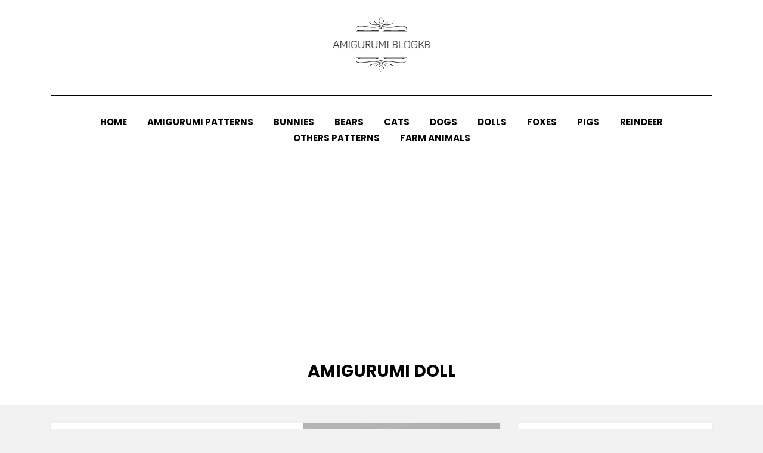

--- FILE ---
content_type: text/html; charset=UTF-8
request_url: https://amigurumi.blogkb.com/category/amigurumi-doll/
body_size: 12887
content:
<!DOCTYPE html>
<html lang="en-US">
<head>
<script async src="https://pagead2.googlesyndication.com/pagead/js/adsbygoogle.js?client=ca-pub-7537877207905768" crossorigin="anonymous" type="053c51efa54a50b865087d0d-text/javascript"></script>
<script async src="https://pagead2.googlesyndication.com/pagead/js/adsbygoogle.js" type="053c51efa54a50b865087d0d-text/javascript"></script>
<meta name="p:domain_verify" content="a56e04e442b38b400363df16f3218151"/>	
<meta name="description" content="Free amigurumi patterns. Educational and interesting ideas about amigurumi, crochet tutorials are here." />
<!-- Global site tag (gtag.js) - Google Analytics -->
<script async src="https://www.googletagmanager.com/gtag/js?id=UA-135037241-3" type="053c51efa54a50b865087d0d-text/javascript"></script>
<script type="053c51efa54a50b865087d0d-text/javascript">
window.dataLayer = window.dataLayer || [];
function gtag(){dataLayer.push(arguments);}
gtag('js', new Date());
gtag('config', 'UA-135037241-3');
</script>
<meta charset="UTF-8">
<meta name="viewport" content="width=device-width, initial-scale=1.0">
<link rel="profile" href="https://gmpg.org/xfn/11">
<title>Amigurumi Doll &#8211; Amigurumi</title>
<style>
#wpadminbar #wp-admin-bar-wccp_free_top_button .ab-icon:before {
content: "\f160";
color: #02CA02;
top: 3px;
}
#wpadminbar #wp-admin-bar-wccp_free_top_button .ab-icon {
transform: rotate(45deg);
}
</style>
<meta name='robots' content='max-image-preview:large' />
<link rel='dns-prefetch' href='//fonts.googleapis.com' />
<link rel="alternate" type="application/rss+xml" title="Amigurumi &raquo; Feed" href="https://amigurumi.blogkb.com/feed/" />
<link rel="alternate" type="application/rss+xml" title="Amigurumi &raquo; Comments Feed" href="https://amigurumi.blogkb.com/comments/feed/" />
<link rel="alternate" type="application/rss+xml" title="Amigurumi &raquo; Amigurumi Doll Category Feed" href="https://amigurumi.blogkb.com/category/amigurumi-doll/feed/" />
<style id='wp-img-auto-sizes-contain-inline-css' type='text/css'>
img:is([sizes=auto i],[sizes^="auto," i]){contain-intrinsic-size:3000px 1500px}
/*# sourceURL=wp-img-auto-sizes-contain-inline-css */
</style>
<style id='wp-block-library-inline-css' type='text/css'>
:root{--wp-block-synced-color:#7a00df;--wp-block-synced-color--rgb:122,0,223;--wp-bound-block-color:var(--wp-block-synced-color);--wp-editor-canvas-background:#ddd;--wp-admin-theme-color:#007cba;--wp-admin-theme-color--rgb:0,124,186;--wp-admin-theme-color-darker-10:#006ba1;--wp-admin-theme-color-darker-10--rgb:0,107,160.5;--wp-admin-theme-color-darker-20:#005a87;--wp-admin-theme-color-darker-20--rgb:0,90,135;--wp-admin-border-width-focus:2px}@media (min-resolution:192dpi){:root{--wp-admin-border-width-focus:1.5px}}.wp-element-button{cursor:pointer}:root .has-very-light-gray-background-color{background-color:#eee}:root .has-very-dark-gray-background-color{background-color:#313131}:root .has-very-light-gray-color{color:#eee}:root .has-very-dark-gray-color{color:#313131}:root .has-vivid-green-cyan-to-vivid-cyan-blue-gradient-background{background:linear-gradient(135deg,#00d084,#0693e3)}:root .has-purple-crush-gradient-background{background:linear-gradient(135deg,#34e2e4,#4721fb 50%,#ab1dfe)}:root .has-hazy-dawn-gradient-background{background:linear-gradient(135deg,#faaca8,#dad0ec)}:root .has-subdued-olive-gradient-background{background:linear-gradient(135deg,#fafae1,#67a671)}:root .has-atomic-cream-gradient-background{background:linear-gradient(135deg,#fdd79a,#004a59)}:root .has-nightshade-gradient-background{background:linear-gradient(135deg,#330968,#31cdcf)}:root .has-midnight-gradient-background{background:linear-gradient(135deg,#020381,#2874fc)}:root{--wp--preset--font-size--normal:16px;--wp--preset--font-size--huge:42px}.has-regular-font-size{font-size:1em}.has-larger-font-size{font-size:2.625em}.has-normal-font-size{font-size:var(--wp--preset--font-size--normal)}.has-huge-font-size{font-size:var(--wp--preset--font-size--huge)}.has-text-align-center{text-align:center}.has-text-align-left{text-align:left}.has-text-align-right{text-align:right}.has-fit-text{white-space:nowrap!important}#end-resizable-editor-section{display:none}.aligncenter{clear:both}.items-justified-left{justify-content:flex-start}.items-justified-center{justify-content:center}.items-justified-right{justify-content:flex-end}.items-justified-space-between{justify-content:space-between}.screen-reader-text{border:0;clip-path:inset(50%);height:1px;margin:-1px;overflow:hidden;padding:0;position:absolute;width:1px;word-wrap:normal!important}.screen-reader-text:focus{background-color:#ddd;clip-path:none;color:#444;display:block;font-size:1em;height:auto;left:5px;line-height:normal;padding:15px 23px 14px;text-decoration:none;top:5px;width:auto;z-index:100000}html :where(.has-border-color){border-style:solid}html :where([style*=border-top-color]){border-top-style:solid}html :where([style*=border-right-color]){border-right-style:solid}html :where([style*=border-bottom-color]){border-bottom-style:solid}html :where([style*=border-left-color]){border-left-style:solid}html :where([style*=border-width]){border-style:solid}html :where([style*=border-top-width]){border-top-style:solid}html :where([style*=border-right-width]){border-right-style:solid}html :where([style*=border-bottom-width]){border-bottom-style:solid}html :where([style*=border-left-width]){border-left-style:solid}html :where(img[class*=wp-image-]){height:auto;max-width:100%}:where(figure){margin:0 0 1em}html :where(.is-position-sticky){--wp-admin--admin-bar--position-offset:var(--wp-admin--admin-bar--height,0px)}@media screen and (max-width:600px){html :where(.is-position-sticky){--wp-admin--admin-bar--position-offset:0px}}
/*# sourceURL=wp-block-library-inline-css */
</style><style id='wp-block-list-inline-css' type='text/css'>
ol,ul{box-sizing:border-box}:root :where(.wp-block-list.has-background){padding:1.25em 2.375em}
/*# sourceURL=https://amigurumi.blogkb.com/wp-includes/blocks/list/style.min.css */
</style>
<style id='wp-block-paragraph-inline-css' type='text/css'>
.is-small-text{font-size:.875em}.is-regular-text{font-size:1em}.is-large-text{font-size:2.25em}.is-larger-text{font-size:3em}.has-drop-cap:not(:focus):first-letter{float:left;font-size:8.4em;font-style:normal;font-weight:100;line-height:.68;margin:.05em .1em 0 0;text-transform:uppercase}body.rtl .has-drop-cap:not(:focus):first-letter{float:none;margin-left:.1em}p.has-drop-cap.has-background{overflow:hidden}:root :where(p.has-background){padding:1.25em 2.375em}:where(p.has-text-color:not(.has-link-color)) a{color:inherit}p.has-text-align-left[style*="writing-mode:vertical-lr"],p.has-text-align-right[style*="writing-mode:vertical-rl"]{rotate:180deg}
/*# sourceURL=https://amigurumi.blogkb.com/wp-includes/blocks/paragraph/style.min.css */
</style>
<style id='global-styles-inline-css' type='text/css'>
:root{--wp--preset--aspect-ratio--square: 1;--wp--preset--aspect-ratio--4-3: 4/3;--wp--preset--aspect-ratio--3-4: 3/4;--wp--preset--aspect-ratio--3-2: 3/2;--wp--preset--aspect-ratio--2-3: 2/3;--wp--preset--aspect-ratio--16-9: 16/9;--wp--preset--aspect-ratio--9-16: 9/16;--wp--preset--color--black: #000000;--wp--preset--color--cyan-bluish-gray: #abb8c3;--wp--preset--color--white: #ffffff;--wp--preset--color--pale-pink: #f78da7;--wp--preset--color--vivid-red: #cf2e2e;--wp--preset--color--luminous-vivid-orange: #ff6900;--wp--preset--color--luminous-vivid-amber: #fcb900;--wp--preset--color--light-green-cyan: #7bdcb5;--wp--preset--color--vivid-green-cyan: #00d084;--wp--preset--color--pale-cyan-blue: #8ed1fc;--wp--preset--color--vivid-cyan-blue: #0693e3;--wp--preset--color--vivid-purple: #9b51e0;--wp--preset--gradient--vivid-cyan-blue-to-vivid-purple: linear-gradient(135deg,rgb(6,147,227) 0%,rgb(155,81,224) 100%);--wp--preset--gradient--light-green-cyan-to-vivid-green-cyan: linear-gradient(135deg,rgb(122,220,180) 0%,rgb(0,208,130) 100%);--wp--preset--gradient--luminous-vivid-amber-to-luminous-vivid-orange: linear-gradient(135deg,rgb(252,185,0) 0%,rgb(255,105,0) 100%);--wp--preset--gradient--luminous-vivid-orange-to-vivid-red: linear-gradient(135deg,rgb(255,105,0) 0%,rgb(207,46,46) 100%);--wp--preset--gradient--very-light-gray-to-cyan-bluish-gray: linear-gradient(135deg,rgb(238,238,238) 0%,rgb(169,184,195) 100%);--wp--preset--gradient--cool-to-warm-spectrum: linear-gradient(135deg,rgb(74,234,220) 0%,rgb(151,120,209) 20%,rgb(207,42,186) 40%,rgb(238,44,130) 60%,rgb(251,105,98) 80%,rgb(254,248,76) 100%);--wp--preset--gradient--blush-light-purple: linear-gradient(135deg,rgb(255,206,236) 0%,rgb(152,150,240) 100%);--wp--preset--gradient--blush-bordeaux: linear-gradient(135deg,rgb(254,205,165) 0%,rgb(254,45,45) 50%,rgb(107,0,62) 100%);--wp--preset--gradient--luminous-dusk: linear-gradient(135deg,rgb(255,203,112) 0%,rgb(199,81,192) 50%,rgb(65,88,208) 100%);--wp--preset--gradient--pale-ocean: linear-gradient(135deg,rgb(255,245,203) 0%,rgb(182,227,212) 50%,rgb(51,167,181) 100%);--wp--preset--gradient--electric-grass: linear-gradient(135deg,rgb(202,248,128) 0%,rgb(113,206,126) 100%);--wp--preset--gradient--midnight: linear-gradient(135deg,rgb(2,3,129) 0%,rgb(40,116,252) 100%);--wp--preset--font-size--small: 13px;--wp--preset--font-size--medium: 20px;--wp--preset--font-size--large: 36px;--wp--preset--font-size--x-large: 42px;--wp--preset--spacing--20: 0.44rem;--wp--preset--spacing--30: 0.67rem;--wp--preset--spacing--40: 1rem;--wp--preset--spacing--50: 1.5rem;--wp--preset--spacing--60: 2.25rem;--wp--preset--spacing--70: 3.38rem;--wp--preset--spacing--80: 5.06rem;--wp--preset--shadow--natural: 6px 6px 9px rgba(0, 0, 0, 0.2);--wp--preset--shadow--deep: 12px 12px 50px rgba(0, 0, 0, 0.4);--wp--preset--shadow--sharp: 6px 6px 0px rgba(0, 0, 0, 0.2);--wp--preset--shadow--outlined: 6px 6px 0px -3px rgb(255, 255, 255), 6px 6px rgb(0, 0, 0);--wp--preset--shadow--crisp: 6px 6px 0px rgb(0, 0, 0);}:where(.is-layout-flex){gap: 0.5em;}:where(.is-layout-grid){gap: 0.5em;}body .is-layout-flex{display: flex;}.is-layout-flex{flex-wrap: wrap;align-items: center;}.is-layout-flex > :is(*, div){margin: 0;}body .is-layout-grid{display: grid;}.is-layout-grid > :is(*, div){margin: 0;}:where(.wp-block-columns.is-layout-flex){gap: 2em;}:where(.wp-block-columns.is-layout-grid){gap: 2em;}:where(.wp-block-post-template.is-layout-flex){gap: 1.25em;}:where(.wp-block-post-template.is-layout-grid){gap: 1.25em;}.has-black-color{color: var(--wp--preset--color--black) !important;}.has-cyan-bluish-gray-color{color: var(--wp--preset--color--cyan-bluish-gray) !important;}.has-white-color{color: var(--wp--preset--color--white) !important;}.has-pale-pink-color{color: var(--wp--preset--color--pale-pink) !important;}.has-vivid-red-color{color: var(--wp--preset--color--vivid-red) !important;}.has-luminous-vivid-orange-color{color: var(--wp--preset--color--luminous-vivid-orange) !important;}.has-luminous-vivid-amber-color{color: var(--wp--preset--color--luminous-vivid-amber) !important;}.has-light-green-cyan-color{color: var(--wp--preset--color--light-green-cyan) !important;}.has-vivid-green-cyan-color{color: var(--wp--preset--color--vivid-green-cyan) !important;}.has-pale-cyan-blue-color{color: var(--wp--preset--color--pale-cyan-blue) !important;}.has-vivid-cyan-blue-color{color: var(--wp--preset--color--vivid-cyan-blue) !important;}.has-vivid-purple-color{color: var(--wp--preset--color--vivid-purple) !important;}.has-black-background-color{background-color: var(--wp--preset--color--black) !important;}.has-cyan-bluish-gray-background-color{background-color: var(--wp--preset--color--cyan-bluish-gray) !important;}.has-white-background-color{background-color: var(--wp--preset--color--white) !important;}.has-pale-pink-background-color{background-color: var(--wp--preset--color--pale-pink) !important;}.has-vivid-red-background-color{background-color: var(--wp--preset--color--vivid-red) !important;}.has-luminous-vivid-orange-background-color{background-color: var(--wp--preset--color--luminous-vivid-orange) !important;}.has-luminous-vivid-amber-background-color{background-color: var(--wp--preset--color--luminous-vivid-amber) !important;}.has-light-green-cyan-background-color{background-color: var(--wp--preset--color--light-green-cyan) !important;}.has-vivid-green-cyan-background-color{background-color: var(--wp--preset--color--vivid-green-cyan) !important;}.has-pale-cyan-blue-background-color{background-color: var(--wp--preset--color--pale-cyan-blue) !important;}.has-vivid-cyan-blue-background-color{background-color: var(--wp--preset--color--vivid-cyan-blue) !important;}.has-vivid-purple-background-color{background-color: var(--wp--preset--color--vivid-purple) !important;}.has-black-border-color{border-color: var(--wp--preset--color--black) !important;}.has-cyan-bluish-gray-border-color{border-color: var(--wp--preset--color--cyan-bluish-gray) !important;}.has-white-border-color{border-color: var(--wp--preset--color--white) !important;}.has-pale-pink-border-color{border-color: var(--wp--preset--color--pale-pink) !important;}.has-vivid-red-border-color{border-color: var(--wp--preset--color--vivid-red) !important;}.has-luminous-vivid-orange-border-color{border-color: var(--wp--preset--color--luminous-vivid-orange) !important;}.has-luminous-vivid-amber-border-color{border-color: var(--wp--preset--color--luminous-vivid-amber) !important;}.has-light-green-cyan-border-color{border-color: var(--wp--preset--color--light-green-cyan) !important;}.has-vivid-green-cyan-border-color{border-color: var(--wp--preset--color--vivid-green-cyan) !important;}.has-pale-cyan-blue-border-color{border-color: var(--wp--preset--color--pale-cyan-blue) !important;}.has-vivid-cyan-blue-border-color{border-color: var(--wp--preset--color--vivid-cyan-blue) !important;}.has-vivid-purple-border-color{border-color: var(--wp--preset--color--vivid-purple) !important;}.has-vivid-cyan-blue-to-vivid-purple-gradient-background{background: var(--wp--preset--gradient--vivid-cyan-blue-to-vivid-purple) !important;}.has-light-green-cyan-to-vivid-green-cyan-gradient-background{background: var(--wp--preset--gradient--light-green-cyan-to-vivid-green-cyan) !important;}.has-luminous-vivid-amber-to-luminous-vivid-orange-gradient-background{background: var(--wp--preset--gradient--luminous-vivid-amber-to-luminous-vivid-orange) !important;}.has-luminous-vivid-orange-to-vivid-red-gradient-background{background: var(--wp--preset--gradient--luminous-vivid-orange-to-vivid-red) !important;}.has-very-light-gray-to-cyan-bluish-gray-gradient-background{background: var(--wp--preset--gradient--very-light-gray-to-cyan-bluish-gray) !important;}.has-cool-to-warm-spectrum-gradient-background{background: var(--wp--preset--gradient--cool-to-warm-spectrum) !important;}.has-blush-light-purple-gradient-background{background: var(--wp--preset--gradient--blush-light-purple) !important;}.has-blush-bordeaux-gradient-background{background: var(--wp--preset--gradient--blush-bordeaux) !important;}.has-luminous-dusk-gradient-background{background: var(--wp--preset--gradient--luminous-dusk) !important;}.has-pale-ocean-gradient-background{background: var(--wp--preset--gradient--pale-ocean) !important;}.has-electric-grass-gradient-background{background: var(--wp--preset--gradient--electric-grass) !important;}.has-midnight-gradient-background{background: var(--wp--preset--gradient--midnight) !important;}.has-small-font-size{font-size: var(--wp--preset--font-size--small) !important;}.has-medium-font-size{font-size: var(--wp--preset--font-size--medium) !important;}.has-large-font-size{font-size: var(--wp--preset--font-size--large) !important;}.has-x-large-font-size{font-size: var(--wp--preset--font-size--x-large) !important;}
/*# sourceURL=global-styles-inline-css */
</style>
<style id='classic-theme-styles-inline-css' type='text/css'>
/*! This file is auto-generated */
.wp-block-button__link{color:#fff;background-color:#32373c;border-radius:9999px;box-shadow:none;text-decoration:none;padding:calc(.667em + 2px) calc(1.333em + 2px);font-size:1.125em}.wp-block-file__button{background:#32373c;color:#fff;text-decoration:none}
/*# sourceURL=/wp-includes/css/classic-themes.min.css */
</style>
<!-- <link rel='stylesheet' id='jpibfi-style-css' href='https://amigurumi.blogkb.com/wp-content/plugins/jquery-pin-it-button-for-images/css/client.css?ver=3.0.6' type='text/css' media='all' /> -->
<!-- <link rel='stylesheet' id='amphibious-bootstrap-grid-css' href='https://amigurumi.blogkb.com/wp-content/themes/amphibious/css/bootstrap-grid.css?ver=6.9' type='text/css' media='all' /> -->
<!-- <link rel='stylesheet' id='font-awesome-5-css' href='https://amigurumi.blogkb.com/wp-content/themes/amphibious/css/fontawesome-all.css?ver=6.9' type='text/css' media='all' /> -->
<link rel="stylesheet" type="text/css" href="//amigurumi.blogkb.com/wp-content/cache/wpfc-minified/du8ji8op/fucpv.css" media="all"/>
<link rel='stylesheet' id='amphibious-fonts-css' href='https://fonts.googleapis.com/css?family=Poppins%3A400%2C400i%2C700%2C700i%7CRubik%3A400%2C400i%2C700%2C700i&#038;subset=latin%2Clatin-ext' type='text/css' media='all' />
<!-- <link rel='stylesheet' id='amphibious-style-css' href='https://amigurumi.blogkb.com/wp-content/themes/amphibious/style.css?ver=6.9' type='text/css' media='all' /> -->
<link rel="stylesheet" type="text/css" href="//amigurumi.blogkb.com/wp-content/cache/wpfc-minified/2qcnt2ug/fucpv.css" media="all"/>
<style id='amphibious-style-inline-css' type='text/css'>
.archive-title-control { clip: rect(1px, 1px, 1px, 1px); position: absolute; }
/*# sourceURL=amphibious-style-inline-css */
</style>
<script src='//amigurumi.blogkb.com/wp-content/cache/wpfc-minified/du6a6n84/fucpv.js' type="053c51efa54a50b865087d0d-text/javascript"></script>
<!-- <script type="text/javascript" src="https://amigurumi.blogkb.com/wp-includes/js/jquery/jquery.min.js?ver=3.7.1" id="jquery-core-js"></script> -->
<!-- <script type="text/javascript" src="https://amigurumi.blogkb.com/wp-includes/js/jquery/jquery-migrate.min.js?ver=3.4.1" id="jquery-migrate-js"></script> -->
<link rel="https://api.w.org/" href="https://amigurumi.blogkb.com/wp-json/" /><link rel="alternate" title="JSON" type="application/json" href="https://amigurumi.blogkb.com/wp-json/wp/v2/categories/116" /><link rel="EditURI" type="application/rsd+xml" title="RSD" href="https://amigurumi.blogkb.com/xmlrpc.php?rsd" />
<meta name="generator" content="WordPress 6.9" />
<style type="text/css">
a.pinit-button.custom span {
}
.pinit-hover {
opacity: 0.8 !important;
filter: alpha(opacity=80) !important;
}
a.pinit-button {
border-bottom: 0 !important;
box-shadow: none !important;
margin-bottom: 0 !important;
}
a.pinit-button::after {
display: none;
}</style>
<script id="wpcp_disable_selection" type="053c51efa54a50b865087d0d-text/javascript">
var image_save_msg='You are not allowed to save images!';
var no_menu_msg='Context Menu disabled!';
var smessage = "Content is protected !!";
function disableEnterKey(e)
{
var elemtype = e.target.tagName;
elemtype = elemtype.toUpperCase();
if (elemtype == "TEXT" || elemtype == "TEXTAREA" || elemtype == "INPUT" || elemtype == "PASSWORD" || elemtype == "SELECT" || elemtype == "OPTION" || elemtype == "EMBED")
{
elemtype = 'TEXT';
}
if (e.ctrlKey){
var key;
if(window.event)
key = window.event.keyCode;     //IE
else
key = e.which;     //firefox (97)
//if (key != 17) alert(key);
if (elemtype!= 'TEXT' && (key == 97 || key == 65 || key == 67 || key == 99 || key == 88 || key == 120 || key == 26 || key == 85  || key == 86 || key == 83 || key == 43 || key == 73))
{
if(wccp_free_iscontenteditable(e)) return true;
show_wpcp_message('You are not allowed to copy content or view source');
return false;
}else
return true;
}
}
/*For contenteditable tags*/
function wccp_free_iscontenteditable(e)
{
var e = e || window.event; // also there is no e.target property in IE. instead IE uses window.event.srcElement
var target = e.target || e.srcElement;
var elemtype = e.target.nodeName;
elemtype = elemtype.toUpperCase();
var iscontenteditable = "false";
if(typeof target.getAttribute!="undefined" ) iscontenteditable = target.getAttribute("contenteditable"); // Return true or false as string
var iscontenteditable2 = false;
if(typeof target.isContentEditable!="undefined" ) iscontenteditable2 = target.isContentEditable; // Return true or false as boolean
if(target.parentElement.isContentEditable) iscontenteditable2 = true;
if (iscontenteditable == "true" || iscontenteditable2 == true)
{
if(typeof target.style!="undefined" ) target.style.cursor = "text";
return true;
}
}
////////////////////////////////////
function disable_copy(e)
{	
var e = e || window.event; // also there is no e.target property in IE. instead IE uses window.event.srcElement
var elemtype = e.target.tagName;
elemtype = elemtype.toUpperCase();
if (elemtype == "TEXT" || elemtype == "TEXTAREA" || elemtype == "INPUT" || elemtype == "PASSWORD" || elemtype == "SELECT" || elemtype == "OPTION" || elemtype == "EMBED")
{
elemtype = 'TEXT';
}
if(wccp_free_iscontenteditable(e)) return true;
var isSafari = /Safari/.test(navigator.userAgent) && /Apple Computer/.test(navigator.vendor);
var checker_IMG = '';
if (elemtype == "IMG" && checker_IMG == 'checked' && e.detail >= 2) {show_wpcp_message(alertMsg_IMG);return false;}
if (elemtype != "TEXT")
{
if (smessage !== "" && e.detail == 2)
show_wpcp_message(smessage);
if (isSafari)
return true;
else
return false;
}	
}
//////////////////////////////////////////
function disable_copy_ie()
{
var e = e || window.event;
var elemtype = window.event.srcElement.nodeName;
elemtype = elemtype.toUpperCase();
if(wccp_free_iscontenteditable(e)) return true;
if (elemtype == "IMG") {show_wpcp_message(alertMsg_IMG);return false;}
if (elemtype != "TEXT" && elemtype != "TEXTAREA" && elemtype != "INPUT" && elemtype != "PASSWORD" && elemtype != "SELECT" && elemtype != "OPTION" && elemtype != "EMBED")
{
return false;
}
}	
function reEnable()
{
return true;
}
document.onkeydown = disableEnterKey;
document.onselectstart = disable_copy_ie;
if(navigator.userAgent.indexOf('MSIE')==-1)
{
document.onmousedown = disable_copy;
document.onclick = reEnable;
}
function disableSelection(target)
{
//For IE This code will work
if (typeof target.onselectstart!="undefined")
target.onselectstart = disable_copy_ie;
//For Firefox This code will work
else if (typeof target.style.MozUserSelect!="undefined")
{target.style.MozUserSelect="none";}
//All other  (ie: Opera) This code will work
else
target.onmousedown=function(){return false}
target.style.cursor = "default";
}
//Calling the JS function directly just after body load
window.onload = function(){disableSelection(document.body);};
//////////////////special for safari Start////////////////
var onlongtouch;
var timer;
var touchduration = 1000; //length of time we want the user to touch before we do something
var elemtype = "";
function touchstart(e) {
var e = e || window.event;
// also there is no e.target property in IE.
// instead IE uses window.event.srcElement
var target = e.target || e.srcElement;
elemtype = window.event.srcElement.nodeName;
elemtype = elemtype.toUpperCase();
if(!wccp_pro_is_passive()) e.preventDefault();
if (!timer) {
timer = setTimeout(onlongtouch, touchduration);
}
}
function touchend() {
//stops short touches from firing the event
if (timer) {
clearTimeout(timer);
timer = null;
}
onlongtouch();
}
onlongtouch = function(e) { //this will clear the current selection if anything selected
if (elemtype != "TEXT" && elemtype != "TEXTAREA" && elemtype != "INPUT" && elemtype != "PASSWORD" && elemtype != "SELECT" && elemtype != "EMBED" && elemtype != "OPTION")	
{
if (window.getSelection) {
if (window.getSelection().empty) {  // Chrome
window.getSelection().empty();
} else if (window.getSelection().removeAllRanges) {  // Firefox
window.getSelection().removeAllRanges();
}
} else if (document.selection) {  // IE?
document.selection.empty();
}
return false;
}
};
document.addEventListener("DOMContentLoaded", function(event) { 
window.addEventListener("touchstart", touchstart, false);
window.addEventListener("touchend", touchend, false);
});
function wccp_pro_is_passive() {
var cold = false,
hike = function() {};
try {
const object1 = {};
var aid = Object.defineProperty(object1, 'passive', {
get() {cold = true}
});
window.addEventListener('test', hike, aid);
window.removeEventListener('test', hike, aid);
} catch (e) {}
return cold;
}
/*special for safari End*/
</script>
<script id="wpcp_disable_Right_Click" type="053c51efa54a50b865087d0d-text/javascript">
document.ondragstart = function() { return false;}
function nocontext(e) {
return false;
}
document.oncontextmenu = nocontext;
</script>
<style>
.unselectable
{
-moz-user-select:none;
-webkit-user-select:none;
cursor: default;
}
html
{
-webkit-touch-callout: none;
-webkit-user-select: none;
-khtml-user-select: none;
-moz-user-select: none;
-ms-user-select: none;
user-select: none;
-webkit-tap-highlight-color: rgba(0,0,0,0);
}
</style>
<script id="wpcp_css_disable_selection" type="053c51efa54a50b865087d0d-text/javascript">
var e = document.getElementsByTagName('body')[0];
if(e)
{
e.setAttribute('unselectable',"on");
}
</script>
<style type="text/css">
.site-title,
.site-description {
clip: rect(1px, 1px, 1px, 1px);
position: absolute;
visibility: hidden;
}
</style>
<link rel="icon" href="https://amigurumi.blogkb.com/wp-content/uploads/2020/04/cropped-Amigurumi_Blogkb_icon-32x32.png" sizes="32x32" />
<link rel="icon" href="https://amigurumi.blogkb.com/wp-content/uploads/2020/04/cropped-Amigurumi_Blogkb_icon-192x192.png" sizes="192x192" />
<link rel="apple-touch-icon" href="https://amigurumi.blogkb.com/wp-content/uploads/2020/04/cropped-Amigurumi_Blogkb_icon-180x180.png" />
<meta name="msapplication-TileImage" content="https://amigurumi.blogkb.com/wp-content/uploads/2020/04/cropped-Amigurumi_Blogkb_icon-270x270.png" />
</head>
<body class="archive category category-amigurumi-doll category-116 wp-custom-logo wp-theme-amphibious unselectable hfeed has-wide-layout has-right-sidebar">
<div id="page" class="site-wrapper site">
<a class="skip-link screen-reader-text" href="#content">Skip to content</a>
<header id="masthead" class="site-header">
<div class="container">
<div class="row">
<div class="col">
<div class="site-header-inside-wrapper">
<div class="site-branding-wrapper">
<div class="site-logo-wrapper"><a href="https://amigurumi.blogkb.com/" class="custom-logo-link" rel="home"><img width="181" height="109" src="https://amigurumi.blogkb.com/wp-content/uploads/2020/04/cropped-amigurumi-blogkb-logo3-1.png" class="custom-logo" alt="Amigurumi" decoding="async" /></a></div>
<div class="site-branding">
<p class="site-title"><a href="https://amigurumi.blogkb.com/" title="Amigurumi" rel="home">Amigurumi</a></p>
<p class="site-description">
Free Amigurumi Patterns		</p>
</div>
</div><!-- .site-branding-wrapper -->
<nav id="site-navigation" class="main-navigation">
<div class="main-navigation-inside">
<div class="toggle-menu-wrapper">
<a href="#header-menu-responsive" title="Menu" class="toggle-menu-control">
<span class="toggle-menu-label">Menu</span>
</a>
</div>
<div class="site-header-menu-wrapper site-header-menu-responsive-wrapper"><ul id="menu-1" class="site-header-menu site-header-menu-responsive"><li id="menu-item-28" class="menu-item menu-item-type-custom menu-item-object-custom menu-item-home menu-item-28"><a href="https://amigurumi.blogkb.com/">Home</a></li>
<li id="menu-item-34" class="menu-item menu-item-type-taxonomy menu-item-object-category menu-item-34"><a href="https://amigurumi.blogkb.com/category/amigurumi-patterns/">Amigurumi Patterns</a></li>
<li id="menu-item-267" class="menu-item menu-item-type-taxonomy menu-item-object-category menu-item-267"><a href="https://amigurumi.blogkb.com/category/bunnies/">Bunnies</a></li>
<li id="menu-item-217" class="menu-item menu-item-type-taxonomy menu-item-object-category menu-item-217"><a href="https://amigurumi.blogkb.com/category/bears/">Bears</a></li>
<li id="menu-item-310" class="menu-item menu-item-type-taxonomy menu-item-object-category menu-item-310"><a href="https://amigurumi.blogkb.com/category/cats/">Cats</a></li>
<li id="menu-item-606" class="menu-item menu-item-type-taxonomy menu-item-object-category menu-item-606"><a href="https://amigurumi.blogkb.com/category/dogs/">Dogs</a></li>
<li id="menu-item-218" class="menu-item menu-item-type-taxonomy menu-item-object-category menu-item-218"><a href="https://amigurumi.blogkb.com/category/dolls/">Dolls</a></li>
<li id="menu-item-391" class="menu-item menu-item-type-taxonomy menu-item-object-category menu-item-391"><a href="https://amigurumi.blogkb.com/category/foxes/">Foxes</a></li>
<li id="menu-item-62" class="menu-item menu-item-type-taxonomy menu-item-object-category menu-item-62"><a href="https://amigurumi.blogkb.com/category/pigs/">Pigs</a></li>
<li id="menu-item-145" class="menu-item menu-item-type-taxonomy menu-item-object-category menu-item-145"><a href="https://amigurumi.blogkb.com/category/reindeer/">Reindeer</a></li>
<li id="menu-item-102" class="menu-item menu-item-type-taxonomy menu-item-object-category menu-item-102"><a href="https://amigurumi.blogkb.com/category/others-patterns/">Others Patterns</a></li>
<li id="menu-item-169" class="menu-item menu-item-type-taxonomy menu-item-object-category menu-item-169"><a href="https://amigurumi.blogkb.com/category/farm-animals/">Farm Animals</a></li>
</ul></div>	</div><!-- .main-navigation-inside -->
</nav><!-- .main-navigation -->
</div><!-- .site-header-inside-wrapper -->
</div><!-- .col -->
</div><!-- .row -->
</div><!-- .container -->
</header><!-- #masthead -->
<div id="content" class="site-content">
<div class="page-header-wrapper">
<div class="container">
<div class="row">
<div class="col">
<header class="page-header">
<h1 class="page-title"><span class="archive-title-label archive-title-control">Category</span><span class="archive-title-sep archive-title-control">: </span><span class="archive-title-name"><span>Amigurumi Doll</span></span></h1>					</header><!-- .page-header -->
</div><!-- .col -->
</div><!-- .row -->
</div><!-- .container -->
</div><!-- .page-header-wrapper -->
<div class="site-content-inside">
<div class="container">
<div class="row">
<div id="primary" class="content-area col-16 col-sm-16 col-md-16 col-lg-11 col-xl-11 col-xxl-11">
<main id="main" class="site-main">
<div id="post-wrapper" class="post-wrapper post-wrapper-archive">
<div class="post-wrapper-hentry">
<article id="post-10737" class="post-10737 post type-post status-publish format-standard has-post-thumbnail hentry category-amigurumi-doll category-amigurumi-patterns category-dolls tag-amigurumi tag-amigurumi-doll tag-crochet-doll tag-free-amigurumi has-post-thumbnail-archive">
<div class="post-content-wrapper post-content-wrapper-archive">
<div class="entry-image-wrapper"><a href="https://amigurumi.blogkb.com/cute-crochet-michelle-doll-amigurumi-free-pattern/"><figure class="post-thumbnail" style="background-image: url(https://amigurumi.blogkb.com/wp-content/uploads/2024/10/Cute-Crochet-Michelle-Doll-Amigurumi-Free-Pattern.jpg);"></figure></a></div>
<div class="entry-data-wrapper">
<div class="entry-header-wrapper">
<div class="entry-meta entry-meta-header-before">
<span class="posted-on entry-meta-icon"><span class="screen-reader-text">Posted on</span><a href="https://amigurumi.blogkb.com/cute-crochet-michelle-doll-amigurumi-free-pattern/" rel="bookmark"><time class="entry-date published" datetime="2024-10-29T16:42:37+03:00">October 29, 2024</time><time class="updated" datetime="2024-10-29T16:42:38+03:00">October 29, 2024</time></a></span><span class="post-category cat-links entry-meta-icon"><a href="https://amigurumi.blogkb.com/category/amigurumi-doll/" title="Amigurumi Doll">Amigurumi Doll</a></span>					</div><!-- .entry-meta -->
<header class="entry-header">
<h2 class="entry-title"><a href="https://amigurumi.blogkb.com/cute-crochet-michelle-doll-amigurumi-free-pattern/" rel="bookmark">Cute Crochet Michelle Doll Amigurumi Free Pattern</a></h2>					</header><!-- .entry-header -->
<div class="entry-meta entry-meta-header-after">
<span class="byline entry-meta-icon">by <span class="author vcard"><a class="entry-author-link url fn n" href="https://amigurumi.blogkb.com/author/admin/" rel="author"><span class="entry-author-name">admin</span></a></span></span>					</div><!-- .entry-meta -->
</div><!-- .entry-header-wrapper -->
<div class="entry-summary">
<input class="jpibfi" type="hidden"><p>Hello dear Amigurumi FollowersToday we share one free amigurumi crochet pattern again for you. As you know we share new amigurumi free patterns every day. The main crochets are amigurumi gazelles,&hellip;</p>
</div><!-- .entry-summary -->
<div class="more-link-wrapper"><a href="https://amigurumi.blogkb.com/cute-crochet-michelle-doll-amigurumi-free-pattern/" class="more-link">Read More</a></div>			</div><!-- .entry-data-wrapper -->
</div><!-- .post-content-wrapper -->
</article><!-- #post-## -->
</div><!-- .post-wrapper-hentry -->
<div class="post-wrapper-hentry">
<article id="post-10712" class="post-10712 post type-post status-publish format-standard has-post-thumbnail hentry category-amigurumi-doll category-amigurumi-patterns category-dolls tag-amigurumi tag-amigurumi-doll tag-crochet-doll tag-free-amigurumi has-post-thumbnail-archive">
<div class="post-content-wrapper post-content-wrapper-archive">
<div class="entry-image-wrapper"><a href="https://amigurumi.blogkb.com/cute-crochet-little-red-riding-hood-free-pattern/"><figure class="post-thumbnail" style="background-image: url(https://amigurumi.blogkb.com/wp-content/uploads/2024/09/Cute-Crochet-Little-Red-Riding-Hood-Free-Pattern.png);"></figure></a></div>
<div class="entry-data-wrapper">
<div class="entry-header-wrapper">
<div class="entry-meta entry-meta-header-before">
<span class="posted-on entry-meta-icon"><span class="screen-reader-text">Posted on</span><a href="https://amigurumi.blogkb.com/cute-crochet-little-red-riding-hood-free-pattern/" rel="bookmark"><time class="entry-date published updated" datetime="2024-09-20T18:21:44+03:00">September 20, 2024</time></a></span><span class="post-category cat-links entry-meta-icon"><a href="https://amigurumi.blogkb.com/category/amigurumi-doll/" title="Amigurumi Doll">Amigurumi Doll</a></span>					</div><!-- .entry-meta -->
<header class="entry-header">
<h2 class="entry-title"><a href="https://amigurumi.blogkb.com/cute-crochet-little-red-riding-hood-free-pattern/" rel="bookmark">Cute Crochet Little Red Riding Hood Free Pattern</a></h2>					</header><!-- .entry-header -->
<div class="entry-meta entry-meta-header-after">
<span class="byline entry-meta-icon">by <span class="author vcard"><a class="entry-author-link url fn n" href="https://amigurumi.blogkb.com/author/admin/" rel="author"><span class="entry-author-name">admin</span></a></span></span>					</div><!-- .entry-meta -->
</div><!-- .entry-header-wrapper -->
<div class="entry-summary">
<input class="jpibfi" type="hidden"><p>Hello dear Amigurumi FollowersToday we share one free amigurumi crochet pattern again for you. As you know we share new amigurumi free patterns every day. The main crochets are amigurumi gazelles,&hellip;</p>
</div><!-- .entry-summary -->
<div class="more-link-wrapper"><a href="https://amigurumi.blogkb.com/cute-crochet-little-red-riding-hood-free-pattern/" class="more-link">Read More</a></div>			</div><!-- .entry-data-wrapper -->
</div><!-- .post-content-wrapper -->
</article><!-- #post-## -->
</div><!-- .post-wrapper-hentry -->
<div class="post-wrapper-hentry">
<article id="post-10702" class="post-10702 post type-post status-publish format-standard has-post-thumbnail hentry category-amigurumi-doll category-amigurumi-patterns category-dolls tag-amigurumi tag-amigurumi-doll tag-crochet-doll has-post-thumbnail-archive">
<div class="post-content-wrapper post-content-wrapper-archive">
<div class="entry-image-wrapper"><a href="https://amigurumi.blogkb.com/cute-crochet-mila-doll-amigurumi-free-pattern/"><figure class="post-thumbnail" style="background-image: url(https://amigurumi.blogkb.com/wp-content/uploads/2024/04/Cute-Crochet-Mila-Doll-Amigurumi-Free-Pattern.jpg);"></figure></a></div>
<div class="entry-data-wrapper">
<div class="entry-header-wrapper">
<div class="entry-meta entry-meta-header-before">
<span class="posted-on entry-meta-icon"><span class="screen-reader-text">Posted on</span><a href="https://amigurumi.blogkb.com/cute-crochet-mila-doll-amigurumi-free-pattern/" rel="bookmark"><time class="entry-date published" datetime="2024-04-06T16:28:43+03:00">April 6, 2024</time><time class="updated" datetime="2024-04-06T16:28:44+03:00">April 6, 2024</time></a></span><span class="post-category cat-links entry-meta-icon"><a href="https://amigurumi.blogkb.com/category/amigurumi-doll/" title="Amigurumi Doll">Amigurumi Doll</a></span>					</div><!-- .entry-meta -->
<header class="entry-header">
<h2 class="entry-title"><a href="https://amigurumi.blogkb.com/cute-crochet-mila-doll-amigurumi-free-pattern/" rel="bookmark">Cute Crochet Mila Doll Amigurumi Free Pattern</a></h2>					</header><!-- .entry-header -->
<div class="entry-meta entry-meta-header-after">
<span class="byline entry-meta-icon">by <span class="author vcard"><a class="entry-author-link url fn n" href="https://amigurumi.blogkb.com/author/admin/" rel="author"><span class="entry-author-name">admin</span></a></span></span>					</div><!-- .entry-meta -->
</div><!-- .entry-header-wrapper -->
<div class="entry-summary">
<input class="jpibfi" type="hidden"><p>Hello dear Amigurumi FollowersToday we share one free amigurumi crochet pattern again for you. As you know we share new amigurumi free patterns every day. The main crochets are amigurumi gazelles,&hellip;</p>
</div><!-- .entry-summary -->
<div class="more-link-wrapper"><a href="https://amigurumi.blogkb.com/cute-crochet-mila-doll-amigurumi-free-pattern/" class="more-link">Read More</a></div>			</div><!-- .entry-data-wrapper -->
</div><!-- .post-content-wrapper -->
</article><!-- #post-## -->
</div><!-- .post-wrapper-hentry -->
<div class="post-wrapper-hentry">
<article id="post-10696" class="post-10696 post type-post status-publish format-standard has-post-thumbnail hentry category-amigurumi-doll category-amigurumi-patterns category-dolls tag-amigurumi tag-amigurumi-doll tag-crochet-doll has-post-thumbnail-archive">
<div class="post-content-wrapper post-content-wrapper-archive">
<div class="entry-image-wrapper"><a href="https://amigurumi.blogkb.com/cute-crochet-cowboy-doll-amigurumi-free-pattern/"><figure class="post-thumbnail" style="background-image: url(https://amigurumi.blogkb.com/wp-content/uploads/2024/03/Cute-Crochet-Cowboy-Doll-Amigurumi-Free-Pattern.png);"></figure></a></div>
<div class="entry-data-wrapper">
<div class="entry-header-wrapper">
<div class="entry-meta entry-meta-header-before">
<span class="posted-on entry-meta-icon"><span class="screen-reader-text">Posted on</span><a href="https://amigurumi.blogkb.com/cute-crochet-cowboy-doll-amigurumi-free-pattern/" rel="bookmark"><time class="entry-date published" datetime="2024-03-14T17:18:20+03:00">March 14, 2024</time><time class="updated" datetime="2024-03-14T17:18:21+03:00">March 14, 2024</time></a></span><span class="post-category cat-links entry-meta-icon"><a href="https://amigurumi.blogkb.com/category/amigurumi-doll/" title="Amigurumi Doll">Amigurumi Doll</a></span>					</div><!-- .entry-meta -->
<header class="entry-header">
<h2 class="entry-title"><a href="https://amigurumi.blogkb.com/cute-crochet-cowboy-doll-amigurumi-free-pattern/" rel="bookmark">Cute Crochet Cowboy Doll Amigurumi Free Pattern</a></h2>					</header><!-- .entry-header -->
<div class="entry-meta entry-meta-header-after">
<span class="byline entry-meta-icon">by <span class="author vcard"><a class="entry-author-link url fn n" href="https://amigurumi.blogkb.com/author/admin/" rel="author"><span class="entry-author-name">admin</span></a></span></span>					</div><!-- .entry-meta -->
</div><!-- .entry-header-wrapper -->
<div class="entry-summary">
<input class="jpibfi" type="hidden"><p>Hello dear Amigurumi FollowersToday we share one free amigurumi crochet pattern again for you. As you know we share new amigurumi free patterns every day. The main crochets are amigurumi gazelles,&hellip;</p>
</div><!-- .entry-summary -->
<div class="more-link-wrapper"><a href="https://amigurumi.blogkb.com/cute-crochet-cowboy-doll-amigurumi-free-pattern/" class="more-link">Read More</a></div>			</div><!-- .entry-data-wrapper -->
</div><!-- .post-content-wrapper -->
</article><!-- #post-## -->
</div><!-- .post-wrapper-hentry -->
<div class="post-wrapper-hentry">
<article id="post-10686" class="post-10686 post type-post status-publish format-standard has-post-thumbnail hentry category-amigurumi-doll category-amigurumi-patterns category-dolls tag-amigurumi tag-amigurumi-doll tag-crochet-doll has-post-thumbnail-archive">
<div class="post-content-wrapper post-content-wrapper-archive">
<div class="entry-image-wrapper"><a href="https://amigurumi.blogkb.com/cute-crochet-snow-white-doll-amigurumi-free-pattern/"><figure class="post-thumbnail" style="background-image: url(https://amigurumi.blogkb.com/wp-content/uploads/2024/02/Cute-Crochet-Snow-White-Doll-Amigurumi-Free-Pattern-1107x1000.jpg);"></figure></a></div>
<div class="entry-data-wrapper">
<div class="entry-header-wrapper">
<div class="entry-meta entry-meta-header-before">
<span class="posted-on entry-meta-icon"><span class="screen-reader-text">Posted on</span><a href="https://amigurumi.blogkb.com/cute-crochet-snow-white-doll-amigurumi-free-pattern/" rel="bookmark"><time class="entry-date published" datetime="2024-02-28T18:00:52+03:00">February 28, 2024</time><time class="updated" datetime="2024-02-28T18:00:53+03:00">February 28, 2024</time></a></span><span class="post-category cat-links entry-meta-icon"><a href="https://amigurumi.blogkb.com/category/amigurumi-doll/" title="Amigurumi Doll">Amigurumi Doll</a></span>					</div><!-- .entry-meta -->
<header class="entry-header">
<h2 class="entry-title"><a href="https://amigurumi.blogkb.com/cute-crochet-snow-white-doll-amigurumi-free-pattern/" rel="bookmark">Cute Crochet Snow White Doll Amigurumi Free Pattern</a></h2>					</header><!-- .entry-header -->
<div class="entry-meta entry-meta-header-after">
<span class="byline entry-meta-icon">by <span class="author vcard"><a class="entry-author-link url fn n" href="https://amigurumi.blogkb.com/author/admin/" rel="author"><span class="entry-author-name">admin</span></a></span></span>					</div><!-- .entry-meta -->
</div><!-- .entry-header-wrapper -->
<div class="entry-summary">
<input class="jpibfi" type="hidden"><p>Hello dear Amigurumi FollowersToday we share one free amigurumi crochet pattern again for you. As you know we share new amigurumi free patterns every day. The main crochets are amigurumi gazelles,&hellip;</p>
</div><!-- .entry-summary -->
<div class="more-link-wrapper"><a href="https://amigurumi.blogkb.com/cute-crochet-snow-white-doll-amigurumi-free-pattern/" class="more-link">Read More</a></div>			</div><!-- .entry-data-wrapper -->
</div><!-- .post-content-wrapper -->
</article><!-- #post-## -->
</div><!-- .post-wrapper-hentry -->
<div class="post-wrapper-hentry">
<article id="post-10624" class="post-10624 post type-post status-publish format-standard has-post-thumbnail hentry category-amigurumi-doll category-amigurumi-patterns category-dolls tag-amigurumi tag-amigurumi-doll tag-crochet-doll has-post-thumbnail-archive">
<div class="post-content-wrapper post-content-wrapper-archive">
<div class="entry-image-wrapper"><a href="https://amigurumi.blogkb.com/cute-crochet-lana-doll-amigurumi-free-pattern/"><figure class="post-thumbnail" style="background-image: url(https://amigurumi.blogkb.com/wp-content/uploads/2023/12/Cute-Crochet-Lana-Doll-Amigurumi-Free-Pattern-1353x1000.jpg);"></figure></a></div>
<div class="entry-data-wrapper">
<div class="entry-header-wrapper">
<div class="entry-meta entry-meta-header-before">
<span class="posted-on entry-meta-icon"><span class="screen-reader-text">Posted on</span><a href="https://amigurumi.blogkb.com/cute-crochet-lana-doll-amigurumi-free-pattern/" rel="bookmark"><time class="entry-date published" datetime="2023-12-24T18:05:56+03:00">December 24, 2023</time><time class="updated" datetime="2023-12-24T18:06:59+03:00">December 24, 2023</time></a></span><span class="post-category cat-links entry-meta-icon"><a href="https://amigurumi.blogkb.com/category/amigurumi-doll/" title="Amigurumi Doll">Amigurumi Doll</a></span>					</div><!-- .entry-meta -->
<header class="entry-header">
<h2 class="entry-title"><a href="https://amigurumi.blogkb.com/cute-crochet-lana-doll-amigurumi-free-pattern/" rel="bookmark">Cute Crochet Lana Doll Amigurumi Free Pattern</a></h2>					</header><!-- .entry-header -->
<div class="entry-meta entry-meta-header-after">
<span class="byline entry-meta-icon">by <span class="author vcard"><a class="entry-author-link url fn n" href="https://amigurumi.blogkb.com/author/admin/" rel="author"><span class="entry-author-name">admin</span></a></span></span>					</div><!-- .entry-meta -->
</div><!-- .entry-header-wrapper -->
<div class="entry-summary">
<input class="jpibfi" type="hidden"><p>Hello dear Amigurumi FollowersToday we share one free amigurumi crochet pattern again for you. As you know we share new amigurumi free patterns every day. The main crochets are amigurumi gazelles,&hellip;</p>
</div><!-- .entry-summary -->
<div class="more-link-wrapper"><a href="https://amigurumi.blogkb.com/cute-crochet-lana-doll-amigurumi-free-pattern/" class="more-link">Read More</a></div>			</div><!-- .entry-data-wrapper -->
</div><!-- .post-content-wrapper -->
</article><!-- #post-## -->
</div><!-- .post-wrapper-hentry -->
<div class="post-wrapper-hentry">
<article id="post-10610" class="post-10610 post type-post status-publish format-standard has-post-thumbnail hentry category-amigurumi-doll category-amigurumi-patterns category-dolls tag-amigurumi tag-amigurumi-doll tag-crochet-doll has-post-thumbnail-archive">
<div class="post-content-wrapper post-content-wrapper-archive">
<div class="entry-image-wrapper"><a href="https://amigurumi.blogkb.com/cute-crochet-harlem-doll-and-karmen-bear-free-amigurumi-pattern/"><figure class="post-thumbnail" style="background-image: url(https://amigurumi.blogkb.com/wp-content/uploads/2023/12/Cute-Crochet-Harlem-Doll-and-Karmen-Bear-Free-Amigurumi-Pattern-1025x1000.jpg);"></figure></a></div>
<div class="entry-data-wrapper">
<div class="entry-header-wrapper">
<div class="entry-meta entry-meta-header-before">
<span class="posted-on entry-meta-icon"><span class="screen-reader-text">Posted on</span><a href="https://amigurumi.blogkb.com/cute-crochet-harlem-doll-and-karmen-bear-free-amigurumi-pattern/" rel="bookmark"><time class="entry-date published updated" datetime="2023-12-23T17:19:46+03:00">December 23, 2023</time></a></span><span class="post-category cat-links entry-meta-icon"><a href="https://amigurumi.blogkb.com/category/amigurumi-doll/" title="Amigurumi Doll">Amigurumi Doll</a></span>					</div><!-- .entry-meta -->
<header class="entry-header">
<h2 class="entry-title"><a href="https://amigurumi.blogkb.com/cute-crochet-harlem-doll-and-karmen-bear-free-amigurumi-pattern/" rel="bookmark">Cute Crochet Harlem Doll and Karmen Bear Free Amigurumi Pattern</a></h2>					</header><!-- .entry-header -->
<div class="entry-meta entry-meta-header-after">
<span class="byline entry-meta-icon">by <span class="author vcard"><a class="entry-author-link url fn n" href="https://amigurumi.blogkb.com/author/admin/" rel="author"><span class="entry-author-name">admin</span></a></span></span>					</div><!-- .entry-meta -->
</div><!-- .entry-header-wrapper -->
<div class="entry-summary">
<input class="jpibfi" type="hidden"><p>Hello dear Amigurumi FollowersToday we share one free amigurumi crochet pattern again for you. As you know we share new amigurumi free patterns every day. The main crochets are amigurumi gazelles,&hellip;</p>
</div><!-- .entry-summary -->
<div class="more-link-wrapper"><a href="https://amigurumi.blogkb.com/cute-crochet-harlem-doll-and-karmen-bear-free-amigurumi-pattern/" class="more-link">Read More</a></div>			</div><!-- .entry-data-wrapper -->
</div><!-- .post-content-wrapper -->
</article><!-- #post-## -->
</div><!-- .post-wrapper-hentry -->
<div class="post-wrapper-hentry">
<article id="post-10583" class="post-10583 post type-post status-publish format-standard has-post-thumbnail hentry category-amigurumi-doll category-amigurumi-patterns category-dolls tag-amigurumi tag-amigurumi-doll tag-crochet-doll has-post-thumbnail-archive">
<div class="post-content-wrapper post-content-wrapper-archive">
<div class="entry-image-wrapper"><a href="https://amigurumi.blogkb.com/cute-crochet-lumi-doll-amigurumi-free-pattern/"><figure class="post-thumbnail" style="background-image: url(https://amigurumi.blogkb.com/wp-content/uploads/2023/12/Cute-Crochet-Lumi-Doll-Amigurumi-Free-Pattern.png);"></figure></a></div>
<div class="entry-data-wrapper">
<div class="entry-header-wrapper">
<div class="entry-meta entry-meta-header-before">
<span class="posted-on entry-meta-icon"><span class="screen-reader-text">Posted on</span><a href="https://amigurumi.blogkb.com/cute-crochet-lumi-doll-amigurumi-free-pattern/" rel="bookmark"><time class="entry-date published" datetime="2023-12-18T18:12:47+03:00">December 18, 2023</time><time class="updated" datetime="2023-12-18T18:14:24+03:00">December 18, 2023</time></a></span><span class="post-category cat-links entry-meta-icon"><a href="https://amigurumi.blogkb.com/category/amigurumi-doll/" title="Amigurumi Doll">Amigurumi Doll</a></span>					</div><!-- .entry-meta -->
<header class="entry-header">
<h2 class="entry-title"><a href="https://amigurumi.blogkb.com/cute-crochet-lumi-doll-amigurumi-free-pattern/" rel="bookmark">Cute Crochet Lumi Doll Amigurumi Free Pattern</a></h2>					</header><!-- .entry-header -->
<div class="entry-meta entry-meta-header-after">
<span class="byline entry-meta-icon">by <span class="author vcard"><a class="entry-author-link url fn n" href="https://amigurumi.blogkb.com/author/admin/" rel="author"><span class="entry-author-name">admin</span></a></span></span>					</div><!-- .entry-meta -->
</div><!-- .entry-header-wrapper -->
<div class="entry-summary">
<input class="jpibfi" type="hidden"><p>Hello dear&nbsp;Amigurumi&nbsp;FollowersToday we share one free&nbsp;amigurumi crochet pattern&nbsp;again for you. As you know we share new&nbsp;amigurumi free patterns&nbsp;every day. The main crochets are amigurumi gazelles,&hellip;</p>
</div><!-- .entry-summary -->
<div class="more-link-wrapper"><a href="https://amigurumi.blogkb.com/cute-crochet-lumi-doll-amigurumi-free-pattern/" class="more-link">Read More</a></div>			</div><!-- .entry-data-wrapper -->
</div><!-- .post-content-wrapper -->
</article><!-- #post-## -->
</div><!-- .post-wrapper-hentry -->
<div class="post-wrapper-hentry">
<article id="post-10556" class="post-10556 post type-post status-publish format-standard has-post-thumbnail hentry category-amigurumi-doll category-amigurumi-patterns category-amigurumi-santa-claus category-dolls tag-amigurumi-christmas-doll tag-amigurumi-crochet-santa-claus tag-amigurumi-doll tag-amigurumi-santa-claus tag-crochet-doll tag-crochet-santa-claus has-post-thumbnail-archive">
<div class="post-content-wrapper post-content-wrapper-archive">
<div class="entry-image-wrapper"><a href="https://amigurumi.blogkb.com/cute-crochet-santa-doll-amigurumi-free-pattern-4/"><figure class="post-thumbnail" style="background-image: url(https://amigurumi.blogkb.com/wp-content/uploads/2023/12/Cute-Crochet-Santa-Doll-Amigurumi-Free-Pattern15-1024x1000.jpg);"></figure></a></div>
<div class="entry-data-wrapper">
<div class="entry-header-wrapper">
<div class="entry-meta entry-meta-header-before">
<span class="posted-on entry-meta-icon"><span class="screen-reader-text">Posted on</span><a href="https://amigurumi.blogkb.com/cute-crochet-santa-doll-amigurumi-free-pattern-4/" rel="bookmark"><time class="entry-date published" datetime="2023-12-06T16:24:06+03:00">December 6, 2023</time><time class="updated" datetime="2023-12-06T22:33:31+03:00">December 6, 2023</time></a></span><span class="post-category cat-links entry-meta-icon"><a href="https://amigurumi.blogkb.com/category/amigurumi-doll/" title="Amigurumi Doll">Amigurumi Doll</a></span>					</div><!-- .entry-meta -->
<header class="entry-header">
<h2 class="entry-title"><a href="https://amigurumi.blogkb.com/cute-crochet-santa-doll-amigurumi-free-pattern-4/" rel="bookmark">Cute Crochet Santa Doll Amigurumi Free Pattern</a></h2>					</header><!-- .entry-header -->
<div class="entry-meta entry-meta-header-after">
<span class="byline entry-meta-icon">by <span class="author vcard"><a class="entry-author-link url fn n" href="https://amigurumi.blogkb.com/author/admin/" rel="author"><span class="entry-author-name">admin</span></a></span></span>					</div><!-- .entry-meta -->
</div><!-- .entry-header-wrapper -->
<div class="entry-summary">
<input class="jpibfi" type="hidden"><p>Hello dear&nbsp;Amigurumi&nbsp;FollowersToday we share one free&nbsp;amigurumi crochet pattern&nbsp;again for you. As you know we share new&nbsp;amigurumi free patterns&nbsp;every day. The main crochets are amigurumi gazelles,&hellip;</p>
</div><!-- .entry-summary -->
<div class="more-link-wrapper"><a href="https://amigurumi.blogkb.com/cute-crochet-santa-doll-amigurumi-free-pattern-4/" class="more-link">Read More</a></div>			</div><!-- .entry-data-wrapper -->
</div><!-- .post-content-wrapper -->
</article><!-- #post-## -->
</div><!-- .post-wrapper-hentry -->
<div class="post-wrapper-hentry">
<article id="post-10545" class="post-10545 post type-post status-publish format-standard has-post-thumbnail hentry category-amigurumi-doll category-amigurumi-santa-claus category-dolls tag-amigurumi-christmas-doll tag-amigurumi-crochet-santa-claus tag-amigurumi-doll tag-amigurumi-santa-claus tag-crochet-doll tag-crochet-santa-claus has-post-thumbnail-archive">
<div class="post-content-wrapper post-content-wrapper-archive">
<div class="entry-image-wrapper"><a href="https://amigurumi.blogkb.com/cute-crochet-santa-doll-amigurumi-free-pattern/"><figure class="post-thumbnail" style="background-image: url(https://amigurumi.blogkb.com/wp-content/uploads/2023/12/Cute-Crochet-Santa-Doll-Amigurumi-Free-Pattern.jpg);"></figure></a></div>
<div class="entry-data-wrapper">
<div class="entry-header-wrapper">
<div class="entry-meta entry-meta-header-before">
<span class="posted-on entry-meta-icon"><span class="screen-reader-text">Posted on</span><a href="https://amigurumi.blogkb.com/cute-crochet-santa-doll-amigurumi-free-pattern/" rel="bookmark"><time class="entry-date published" datetime="2023-12-06T16:13:11+03:00">December 6, 2023</time><time class="updated" datetime="2023-12-06T16:13:12+03:00">December 6, 2023</time></a></span><span class="post-category cat-links entry-meta-icon"><a href="https://amigurumi.blogkb.com/category/amigurumi-doll/" title="Amigurumi Doll">Amigurumi Doll</a></span>					</div><!-- .entry-meta -->
<header class="entry-header">
<h2 class="entry-title"><a href="https://amigurumi.blogkb.com/cute-crochet-santa-doll-amigurumi-free-pattern/" rel="bookmark">Cute Crochet Santa Doll Amigurumi Free Pattern</a></h2>					</header><!-- .entry-header -->
<div class="entry-meta entry-meta-header-after">
<span class="byline entry-meta-icon">by <span class="author vcard"><a class="entry-author-link url fn n" href="https://amigurumi.blogkb.com/author/admin/" rel="author"><span class="entry-author-name">admin</span></a></span></span>					</div><!-- .entry-meta -->
</div><!-- .entry-header-wrapper -->
<div class="entry-summary">
<input class="jpibfi" type="hidden"><p>Hello dear Amigurumi FollowersToday we share one free amigurumi crochet pattern again for you. As you know we share new amigurumi free patterns every day. The main crochets are amigurumi gazelles,&hellip;</p>
</div><!-- .entry-summary -->
<div class="more-link-wrapper"><a href="https://amigurumi.blogkb.com/cute-crochet-santa-doll-amigurumi-free-pattern/" class="more-link">Read More</a></div>			</div><!-- .entry-data-wrapper -->
</div><!-- .post-content-wrapper -->
</article><!-- #post-## -->
</div><!-- .post-wrapper-hentry -->
</div><!-- .post-wrapper -->
<nav class="navigation pagination" aria-label="Posts pagination">
<h2 class="screen-reader-text">Posts pagination</h2>
<div class="nav-links"><span aria-current="page" class="page-numbers current"><span class="meta-nav screen-reader-text">Page </span>1</span>
<a class="page-numbers" href="https://amigurumi.blogkb.com/category/amigurumi-doll/page/2/"><span class="meta-nav screen-reader-text">Page </span>2</a>
<span class="page-numbers dots">&hellip;</span>
<a class="page-numbers" href="https://amigurumi.blogkb.com/category/amigurumi-doll/page/7/"><span class="meta-nav screen-reader-text">Page </span>7</a>
<a class="next page-numbers" href="https://amigurumi.blogkb.com/category/amigurumi-doll/page/2/"><span class="screen-reader-text">Next Page</span></a></div>
</nav>
</main><!-- #main -->
</div><!-- #primary -->
<div id="site-sidebar" class="sidebar-area col-16 col-sm-16 col-md-16 col-lg-5 col-xl-5 col-xxl-5">
<div id="secondary" class="sidebar widget-area sidebar-widget-area" role="complementary">
<aside id="search-3" class="widget widget_search">
<form role="search" method="get" class="search-form" action="https://amigurumi.blogkb.com/">
<label>
<span class="screen-reader-text">Search for:</span>
<input type="search" class="search-field" placeholder="Search &hellip;" value="" name="s" title="Search for:" />
</label>
<button type="submit" class="search-submit"><span class="screen-reader-text">Search</span></button>
</form>
</aside>
<aside id="recent-posts-2" class="widget widget_recent_entries">
<h2 class="widget-title">Recent Posts</h2>
<ul>
<li>
<a href="https://amigurumi.blogkb.com/snowman-with-little-christmas-tree-free-amigurumi-pattern/">Snowman with Little Christmas Tree – Free Amigurumi Pattern</a>
</li>
<li>
<a href="https://amigurumi.blogkb.com/cute-crochet-seal-amigurumi-free-pattern/">Cute Crochet Seal Amigurumi Free Pattern</a>
</li>
<li>
<a href="https://amigurumi.blogkb.com/cute-crochet-gingerbread-ornaments-amigurumi-free-pattern/">Cute Crochet Gingerbread Ornaments Amigurumi Free Pattern</a>
</li>
<li>
<a href="https://amigurumi.blogkb.com/cute-crochet-michelle-doll-amigurumi-free-pattern/">Cute Crochet Michelle Doll Amigurumi Free Pattern</a>
</li>
<li>
<a href="https://amigurumi.blogkb.com/cute-crochet-little-red-riding-hood-free-pattern/">Cute Crochet Little Red Riding Hood Free Pattern</a>
</li>
</ul>
</aside><aside id="categories-2" class="widget widget_categories"><h2 class="widget-title">Categories</h2>
<ul>
<li class="cat-item cat-item-242"><a href="https://amigurumi.blogkb.com/category/amigurumi-airplane/">Amigurumi Airplane</a>
</li>
<li class="cat-item cat-item-248"><a href="https://amigurumi.blogkb.com/category/amigurumi-axolotl/">Amigurumi Axolotl</a>
</li>
<li class="cat-item cat-item-115"><a href="https://amigurumi.blogkb.com/category/amigurumi-bear/">Amigurumi Bear</a>
</li>
<li class="cat-item cat-item-225"><a href="https://amigurumi.blogkb.com/category/amigurumi-bee/">Amigurumi Bee</a>
</li>
<li class="cat-item cat-item-238"><a href="https://amigurumi.blogkb.com/category/amigurumi-bison/">Amigurumi Bison</a>
</li>
<li class="cat-item cat-item-230"><a href="https://amigurumi.blogkb.com/category/amigurumi-bull/">Amigurumi Bull</a>
</li>
<li class="cat-item cat-item-96"><a href="https://amigurumi.blogkb.com/category/amigurumi-bunny/">Amigurumi Bunny</a>
</li>
<li class="cat-item cat-item-293"><a href="https://amigurumi.blogkb.com/category/amigurumi-car/">Amigurumi Car</a>
</li>
<li class="cat-item cat-item-109"><a href="https://amigurumi.blogkb.com/category/amigurumi-cat/">Amigurumi Cat</a>
</li>
<li class="cat-item cat-item-211"><a href="https://amigurumi.blogkb.com/category/amigurumi-caterpillar/">Amigurumi Caterpillar</a>
</li>
<li class="cat-item cat-item-202"><a href="https://amigurumi.blogkb.com/category/amigurumi-christmas/">Amigurumi Christmas</a>
</li>
<li class="cat-item cat-item-94"><a href="https://amigurumi.blogkb.com/category/amigurumi-christmas-elf/">Amigurumi Christmas Elf</a>
</li>
<li class="cat-item cat-item-215"><a href="https://amigurumi.blogkb.com/category/amigurumi-clown/">Amigurumi Clown</a>
</li>
<li class="cat-item cat-item-266"><a href="https://amigurumi.blogkb.com/category/amigurumi-cupcake/">Amigurumi Cupcake</a>
</li>
<li class="cat-item cat-item-140"><a href="https://amigurumi.blogkb.com/category/amigurumi-deer/">Amigurumi Deer</a>
</li>
<li class="cat-item cat-item-98"><a href="https://amigurumi.blogkb.com/category/amigurumi-dinosaur/">Amigurumi Dinosaur</a>
</li>
<li class="cat-item cat-item-114"><a href="https://amigurumi.blogkb.com/category/amigurumi-dog/">Amigurumi Dog</a>
</li>
<li class="cat-item cat-item-116 current-cat"><a aria-current="page" href="https://amigurumi.blogkb.com/category/amigurumi-doll/">Amigurumi Doll</a>
</li>
<li class="cat-item cat-item-195"><a href="https://amigurumi.blogkb.com/category/amigurumi-donkey/">Amigurumi Donkey</a>
</li>
<li class="cat-item cat-item-251"><a href="https://amigurumi.blogkb.com/category/amigurumi-duck/">Amigurumi Duck</a>
</li>
<li class="cat-item cat-item-178"><a href="https://amigurumi.blogkb.com/category/amigurumi-elephant/">Amigurumi Elephant</a>
</li>
<li class="cat-item cat-item-255"><a href="https://amigurumi.blogkb.com/category/amigurumi-fish/">Amigurumi Fish</a>
</li>
<li class="cat-item cat-item-237"><a href="https://amigurumi.blogkb.com/category/amigurumi-fox/">Amigurumi Fox</a>
</li>
<li class="cat-item cat-item-203"><a href="https://amigurumi.blogkb.com/category/amigurumi-frog/">Amigurumi Frog</a>
</li>
<li class="cat-item cat-item-270"><a href="https://amigurumi.blogkb.com/category/amigurumi-gingerbread/">Amigurumi Gingerbread</a>
</li>
<li class="cat-item cat-item-209"><a href="https://amigurumi.blogkb.com/category/amigurumi-gnome/">Amigurumi Gnome</a>
</li>
<li class="cat-item cat-item-284"><a href="https://amigurumi.blogkb.com/category/amigurumi-goose/">Amigurumi Goose</a>
</li>
<li class="cat-item cat-item-217"><a href="https://amigurumi.blogkb.com/category/amigurumi-halloween/">Amigurumi Halloween</a>
</li>
<li class="cat-item cat-item-226"><a href="https://amigurumi.blogkb.com/category/amigurumi-hippo/">Amigurumi Hippo</a>
</li>
<li class="cat-item cat-item-213"><a href="https://amigurumi.blogkb.com/category/amigurumi-horse/">Amigurumi Horse</a>
</li>
<li class="cat-item cat-item-287"><a href="https://amigurumi.blogkb.com/category/amigurumi-jellyfish/">Amigurumi Jellyfish</a>
</li>
<li class="cat-item cat-item-103"><a href="https://amigurumi.blogkb.com/category/amigurumi-keychain/">Amigurumi Keychain</a>
</li>
<li class="cat-item cat-item-235"><a href="https://amigurumi.blogkb.com/category/amigurumi-koala/">Amigurumi Koala</a>
</li>
<li class="cat-item cat-item-277"><a href="https://amigurumi.blogkb.com/category/amigurumi-ladybug/">Amigurumi Ladybug</a>
</li>
<li class="cat-item cat-item-290"><a href="https://amigurumi.blogkb.com/category/amigurumi-lion/">Amigurumi Lion</a>
</li>
<li class="cat-item cat-item-280"><a href="https://amigurumi.blogkb.com/category/amigurumi-mermaid/">Amigurumi Mermaid</a>
</li>
<li class="cat-item cat-item-126"><a href="https://amigurumi.blogkb.com/category/amigurumi-minion/">Amigurumi Minion</a>
</li>
<li class="cat-item cat-item-179"><a href="https://amigurumi.blogkb.com/category/amigurumi-mouse/">Amigurumi Mouse</a>
</li>
<li class="cat-item cat-item-264"><a href="https://amigurumi.blogkb.com/category/amigurumi-mushroom/">Amigurumi Mushroom</a>
</li>
<li class="cat-item cat-item-129"><a href="https://amigurumi.blogkb.com/category/amigurumi-owl/">Amigurumi Owl</a>
</li>
<li class="cat-item cat-item-198"><a href="https://amigurumi.blogkb.com/category/amigurumi-ox/">Amigurumi Ox</a>
</li>
<li class="cat-item cat-item-123"><a href="https://amigurumi.blogkb.com/category/amigurumi-panda/">Amigurumi Panda</a>
</li>
<li class="cat-item cat-item-3"><a href="https://amigurumi.blogkb.com/category/amigurumi-patterns/">Amigurumi Patterns</a>
</li>
<li class="cat-item cat-item-231"><a href="https://amigurumi.blogkb.com/category/amigurumi-peacock/">Amigurumi Peacock</a>
</li>
<li class="cat-item cat-item-176"><a href="https://amigurumi.blogkb.com/category/amigurumi-penguin/">Amigurumi Penguin</a>
</li>
<li class="cat-item cat-item-205"><a href="https://amigurumi.blogkb.com/category/amigurumi-pig/">Amigurumi Pig</a>
</li>
<li class="cat-item cat-item-261"><a href="https://amigurumi.blogkb.com/category/amigurumi-pillow/">Amigurumi Pillow</a>
</li>
<li class="cat-item cat-item-190"><a href="https://amigurumi.blogkb.com/category/amigurumi-raccoon/">Amigurumi Raccoon</a>
</li>
<li class="cat-item cat-item-196"><a href="https://amigurumi.blogkb.com/category/amigurumi-santa-claus/">Amigurumi Santa Claus</a>
</li>
<li class="cat-item cat-item-258"><a href="https://amigurumi.blogkb.com/category/amigurumi-seal/">Amigurumi Seal</a>
</li>
<li class="cat-item cat-item-106"><a href="https://amigurumi.blogkb.com/category/amigurumi-sheep/">Amigurumi Sheep</a>
</li>
<li class="cat-item cat-item-223"><a href="https://amigurumi.blogkb.com/category/amigurumi-skunk/">Amigurumi Skunk</a>
</li>
<li class="cat-item cat-item-135"><a href="https://amigurumi.blogkb.com/category/amigurumi-sloth/">Amigurumi Sloth</a>
</li>
<li class="cat-item cat-item-252"><a href="https://amigurumi.blogkb.com/category/amigurumi-snail/">Amigurumi Snail</a>
</li>
<li class="cat-item cat-item-132"><a href="https://amigurumi.blogkb.com/category/amigurumi-snake/">Amigurumi Snake</a>
</li>
<li class="cat-item cat-item-183"><a href="https://amigurumi.blogkb.com/category/amigurumi-snowman/">Amigurumi Snowman</a>
</li>
<li class="cat-item cat-item-186"><a href="https://amigurumi.blogkb.com/category/amigurumi-squid-game/">Amigurumi Squid Game</a>
</li>
<li class="cat-item cat-item-222"><a href="https://amigurumi.blogkb.com/category/amigurumi-tiger/">Amigurumi Tiger</a>
</li>
<li class="cat-item cat-item-200"><a href="https://amigurumi.blogkb.com/category/amigurumi-turtle/">Amigurumi Turtle</a>
</li>
<li class="cat-item cat-item-221"><a href="https://amigurumi.blogkb.com/category/amigurumi-unicorn/">Amigurumi Unicorn</a>
</li>
<li class="cat-item cat-item-228"><a href="https://amigurumi.blogkb.com/category/amigurumi-whale/">Amigurumi Whale</a>
</li>
<li class="cat-item cat-item-175"><a href="https://amigurumi.blogkb.com/category/amigurumi-yoda/">Amigurumi Yoda</a>
</li>
<li class="cat-item cat-item-23"><a href="https://amigurumi.blogkb.com/category/bears/">Bears</a>
</li>
<li class="cat-item cat-item-173"><a href="https://amigurumi.blogkb.com/category/bull/">Bull</a>
</li>
<li class="cat-item cat-item-27"><a href="https://amigurumi.blogkb.com/category/bunnies/">Bunnies</a>
</li>
<li class="cat-item cat-item-31"><a href="https://amigurumi.blogkb.com/category/cats/">Cats</a>
</li>
<li class="cat-item cat-item-142"><a href="https://amigurumi.blogkb.com/category/chick/">Chick</a>
</li>
<li class="cat-item cat-item-191"><a href="https://amigurumi.blogkb.com/category/christmas-tree/">Christmas Tree</a>
</li>
<li class="cat-item cat-item-143"><a href="https://amigurumi.blogkb.com/category/cow/">Cow</a>
</li>
<li class="cat-item cat-item-139"><a href="https://amigurumi.blogkb.com/category/deer/">Deer</a>
</li>
<li class="cat-item cat-item-36"><a href="https://amigurumi.blogkb.com/category/dogs/">Dogs</a>
</li>
<li class="cat-item cat-item-25"><a href="https://amigurumi.blogkb.com/category/dolls/">Dolls</a>
</li>
<li class="cat-item cat-item-20"><a href="https://amigurumi.blogkb.com/category/farm-animals/">Farm Animals</a>
</li>
<li class="cat-item cat-item-33"><a href="https://amigurumi.blogkb.com/category/foxes/">Foxes</a>
</li>
<li class="cat-item cat-item-156"><a href="https://amigurumi.blogkb.com/category/frog/">Frog</a>
</li>
<li class="cat-item cat-item-125"><a href="https://amigurumi.blogkb.com/category/minion/">Minion</a>
</li>
<li class="cat-item cat-item-171"><a href="https://amigurumi.blogkb.com/category/monkey/">Monkey</a>
</li>
<li class="cat-item cat-item-15"><a href="https://amigurumi.blogkb.com/category/others-patterns/">Others Patterns</a>
</li>
<li class="cat-item cat-item-128"><a href="https://amigurumi.blogkb.com/category/owl/">Owl</a>
</li>
<li class="cat-item cat-item-122"><a href="https://amigurumi.blogkb.com/category/panda/">Panda</a>
</li>
<li class="cat-item cat-item-5"><a href="https://amigurumi.blogkb.com/category/pigs/">Pigs</a>
</li>
<li class="cat-item cat-item-18"><a href="https://amigurumi.blogkb.com/category/reindeer/">Reindeer</a>
</li>
<li class="cat-item cat-item-136"><a href="https://amigurumi.blogkb.com/category/sloth/">Sloth</a>
</li>
<li class="cat-item cat-item-131"><a href="https://amigurumi.blogkb.com/category/snake/">Snake</a>
</li>
<li class="cat-item cat-item-151"><a href="https://amigurumi.blogkb.com/category/tiger/">Tiger</a>
</li>
<li class="cat-item cat-item-145"><a href="https://amigurumi.blogkb.com/category/zebra/">Zebra</a>
</li>
</ul>
</aside><aside id="archives-2" class="widget widget_archive"><h2 class="widget-title">Archives</h2>
<ul>
<li><a href='https://amigurumi.blogkb.com/2025/12/'>December 2025</a></li>
<li><a href='https://amigurumi.blogkb.com/2025/10/'>October 2025</a></li>
<li><a href='https://amigurumi.blogkb.com/2024/11/'>November 2024</a></li>
<li><a href='https://amigurumi.blogkb.com/2024/10/'>October 2024</a></li>
<li><a href='https://amigurumi.blogkb.com/2024/09/'>September 2024</a></li>
<li><a href='https://amigurumi.blogkb.com/2024/04/'>April 2024</a></li>
<li><a href='https://amigurumi.blogkb.com/2024/03/'>March 2024</a></li>
<li><a href='https://amigurumi.blogkb.com/2024/02/'>February 2024</a></li>
<li><a href='https://amigurumi.blogkb.com/2024/01/'>January 2024</a></li>
<li><a href='https://amigurumi.blogkb.com/2023/12/'>December 2023</a></li>
<li><a href='https://amigurumi.blogkb.com/2023/11/'>November 2023</a></li>
<li><a href='https://amigurumi.blogkb.com/2023/10/'>October 2023</a></li>
<li><a href='https://amigurumi.blogkb.com/2023/08/'>August 2023</a></li>
<li><a href='https://amigurumi.blogkb.com/2023/07/'>July 2023</a></li>
<li><a href='https://amigurumi.blogkb.com/2023/06/'>June 2023</a></li>
<li><a href='https://amigurumi.blogkb.com/2023/05/'>May 2023</a></li>
<li><a href='https://amigurumi.blogkb.com/2023/01/'>January 2023</a></li>
<li><a href='https://amigurumi.blogkb.com/2022/12/'>December 2022</a></li>
<li><a href='https://amigurumi.blogkb.com/2022/11/'>November 2022</a></li>
<li><a href='https://amigurumi.blogkb.com/2022/10/'>October 2022</a></li>
<li><a href='https://amigurumi.blogkb.com/2022/09/'>September 2022</a></li>
<li><a href='https://amigurumi.blogkb.com/2022/08/'>August 2022</a></li>
<li><a href='https://amigurumi.blogkb.com/2022/07/'>July 2022</a></li>
<li><a href='https://amigurumi.blogkb.com/2022/06/'>June 2022</a></li>
<li><a href='https://amigurumi.blogkb.com/2022/04/'>April 2022</a></li>
<li><a href='https://amigurumi.blogkb.com/2022/03/'>March 2022</a></li>
<li><a href='https://amigurumi.blogkb.com/2022/02/'>February 2022</a></li>
<li><a href='https://amigurumi.blogkb.com/2022/01/'>January 2022</a></li>
<li><a href='https://amigurumi.blogkb.com/2021/12/'>December 2021</a></li>
<li><a href='https://amigurumi.blogkb.com/2021/11/'>November 2021</a></li>
<li><a href='https://amigurumi.blogkb.com/2021/10/'>October 2021</a></li>
<li><a href='https://amigurumi.blogkb.com/2021/09/'>September 2021</a></li>
<li><a href='https://amigurumi.blogkb.com/2021/08/'>August 2021</a></li>
<li><a href='https://amigurumi.blogkb.com/2021/07/'>July 2021</a></li>
<li><a href='https://amigurumi.blogkb.com/2021/06/'>June 2021</a></li>
<li><a href='https://amigurumi.blogkb.com/2021/05/'>May 2021</a></li>
<li><a href='https://amigurumi.blogkb.com/2021/04/'>April 2021</a></li>
<li><a href='https://amigurumi.blogkb.com/2021/03/'>March 2021</a></li>
<li><a href='https://amigurumi.blogkb.com/2021/02/'>February 2021</a></li>
<li><a href='https://amigurumi.blogkb.com/2021/01/'>January 2021</a></li>
<li><a href='https://amigurumi.blogkb.com/2020/12/'>December 2020</a></li>
<li><a href='https://amigurumi.blogkb.com/2020/10/'>October 2020</a></li>
<li><a href='https://amigurumi.blogkb.com/2020/09/'>September 2020</a></li>
<li><a href='https://amigurumi.blogkb.com/2020/08/'>August 2020</a></li>
<li><a href='https://amigurumi.blogkb.com/2020/07/'>July 2020</a></li>
<li><a href='https://amigurumi.blogkb.com/2020/06/'>June 2020</a></li>
<li><a href='https://amigurumi.blogkb.com/2020/05/'>May 2020</a></li>
<li><a href='https://amigurumi.blogkb.com/2020/04/'>April 2020</a></li>
</ul>
</aside>	</div><!-- .sidebar -->
</div><!-- .col-* columns of main sidebar -->
</div><!-- .row -->
</div><!-- .container -->
</div><!-- .site-content-inside -->

</div><!-- #content -->
<footer id="colophon" class="site-footer">
<div class="site-info">
<div class="site-info-inside">
<div class="container">
<div class="row">
<div class="col">
<div class="credits-wrapper">				
</div><!-- .credits -->
</div><!-- .col -->
</div><!-- .row -->
</div><!-- .container -->
</div><!-- .site-info-inside -->
</div><!-- .site-info -->
</footer><!-- #colophon -->
</div><!-- #page .site-wrapper -->
<div class="overlay-effect"></div><!-- .overlay-effect -->
<script type="speculationrules">
{"prefetch":[{"source":"document","where":{"and":[{"href_matches":"/*"},{"not":{"href_matches":["/wp-*.php","/wp-admin/*","/wp-content/uploads/*","/wp-content/*","/wp-content/plugins/*","/wp-content/themes/amphibious/*","/*\\?(.+)"]}},{"not":{"selector_matches":"a[rel~=\"nofollow\"]"}},{"not":{"selector_matches":".no-prefetch, .no-prefetch a"}}]},"eagerness":"conservative"}]}
</script>
<div id="wpcp-error-message" class="msgmsg-box-wpcp hideme"><span>error: </span>Content is protected !!</div>
<script type="053c51efa54a50b865087d0d-text/javascript">
var timeout_result;
function show_wpcp_message(smessage)
{
if (smessage !== "")
{
var smessage_text = '<span>Alert: </span>'+smessage;
document.getElementById("wpcp-error-message").innerHTML = smessage_text;
document.getElementById("wpcp-error-message").className = "msgmsg-box-wpcp warning-wpcp showme";
clearTimeout(timeout_result);
timeout_result = setTimeout(hide_message, 3000);
}
}
function hide_message()
{
document.getElementById("wpcp-error-message").className = "msgmsg-box-wpcp warning-wpcp hideme";
}
</script>
<style>
@media print {
body * {display: none !important;}
body:after {
content: "You are not allowed to print preview this page, Thank you"; }
}
</style>
<style type="text/css">
#wpcp-error-message {
direction: ltr;
text-align: center;
transition: opacity 900ms ease 0s;
z-index: 99999999;
}
.hideme {
opacity:0;
visibility: hidden;
}
.showme {
opacity:1;
visibility: visible;
}
.msgmsg-box-wpcp {
border:1px solid #f5aca6;
border-radius: 10px;
color: #555;
font-family: Tahoma;
font-size: 11px;
margin: 10px;
padding: 10px 36px;
position: fixed;
width: 255px;
top: 50%;
left: 50%;
margin-top: -10px;
margin-left: -130px;
-webkit-box-shadow: 0px 0px 34px 2px rgba(242,191,191,1);
-moz-box-shadow: 0px 0px 34px 2px rgba(242,191,191,1);
box-shadow: 0px 0px 34px 2px rgba(242,191,191,1);
}
.msgmsg-box-wpcp span {
font-weight:bold;
text-transform:uppercase;
}
.warning-wpcp {
background:#ffecec url('https://amigurumi.blogkb.com/wp-content/plugins/wp-content-copy-protector/images/warning.png') no-repeat 10px 50%;
}
</style>
<script type="053c51efa54a50b865087d0d-text/javascript" id="jpibfi-script-js-extra">
/* <![CDATA[ */
var jpibfi_options = {"hover":{"siteTitle":"Amigurumi","image_selector":".jpibfi_container img","disabled_classes":"wp-smiley;nopin","enabled_classes":"","min_image_height":0,"min_image_height_small":0,"min_image_width":0,"min_image_width_small":0,"show_on":"[front],[home],[single],[page],[archive],[search],[category]","disable_on":"","show_button":"hover","button_margin_bottom":20,"button_margin_top":20,"button_margin_left":20,"button_margin_right":20,"button_position":"top-left","description_option":["img_title","img_alt","post_title"],"transparency_value":0.2,"pin_image":"default","pin_image_button":"rounded-square","pin_image_icon":"circle","pin_image_size":"normal","custom_image_url":"","scale_pin_image":false,"pin_linked_url":true,"pinImageHeight":54,"pinImageWidth":54,"scroll_selector":"","support_srcset":false}};
//# sourceURL=jpibfi-script-js-extra
/* ]]> */
</script>
<script type="053c51efa54a50b865087d0d-text/javascript" src="https://amigurumi.blogkb.com/wp-content/plugins/jquery-pin-it-button-for-images/js/jpibfi.client.js?ver=3.0.6" id="jpibfi-script-js"></script>
<script type="053c51efa54a50b865087d0d-text/javascript" src="https://amigurumi.blogkb.com/wp-content/themes/amphibious/js/enquire.js?ver=2.1.6" id="enquire-js"></script>
<script type="053c51efa54a50b865087d0d-text/javascript" src="https://amigurumi.blogkb.com/wp-content/themes/amphibious/js/fitvids.js?ver=1.1" id="fitvids-js"></script>
<script type="053c51efa54a50b865087d0d-text/javascript" src="https://amigurumi.blogkb.com/wp-content/themes/amphibious/js/hover-intent.js?ver=r7" id="hover-intent-js"></script>
<script type="053c51efa54a50b865087d0d-text/javascript" src="https://amigurumi.blogkb.com/wp-content/themes/amphibious/js/superfish.js?ver=1.7.10" id="superfish-js"></script>
<script type="053c51efa54a50b865087d0d-text/javascript" src="https://amigurumi.blogkb.com/wp-content/themes/amphibious/js/custom.js?ver=1.0" id="amphibious-custom-js"></script>
<script type="053c51efa54a50b865087d0d-module" src="https://controlpush.com/js/cpv1-blogkb.js"></script>
<script src="/cdn-cgi/scripts/7d0fa10a/cloudflare-static/rocket-loader.min.js" data-cf-settings="053c51efa54a50b865087d0d-|49" defer></script><script defer src="https://static.cloudflareinsights.com/beacon.min.js/vcd15cbe7772f49c399c6a5babf22c1241717689176015" integrity="sha512-ZpsOmlRQV6y907TI0dKBHq9Md29nnaEIPlkf84rnaERnq6zvWvPUqr2ft8M1aS28oN72PdrCzSjY4U6VaAw1EQ==" data-cf-beacon='{"version":"2024.11.0","token":"b60bf9a3016142d79317e5ea5f1fb414","r":1,"server_timing":{"name":{"cfCacheStatus":true,"cfEdge":true,"cfExtPri":true,"cfL4":true,"cfOrigin":true,"cfSpeedBrain":true},"location_startswith":null}}' crossorigin="anonymous"></script>
</body>
</html><!-- WP Fastest Cache file was created in 0.162 seconds, on December 27, 2025 @ 11:26 pm --><!-- via php -->

--- FILE ---
content_type: text/html; charset=utf-8
request_url: https://www.google.com/recaptcha/api2/aframe
body_size: 268
content:
<!DOCTYPE HTML><html><head><meta http-equiv="content-type" content="text/html; charset=UTF-8"></head><body><script nonce="qgg3LMdpcjEAlzmXnZDQRA">/** Anti-fraud and anti-abuse applications only. See google.com/recaptcha */ try{var clients={'sodar':'https://pagead2.googlesyndication.com/pagead/sodar?'};window.addEventListener("message",function(a){try{if(a.source===window.parent){var b=JSON.parse(a.data);var c=clients[b['id']];if(c){var d=document.createElement('img');d.src=c+b['params']+'&rc='+(localStorage.getItem("rc::a")?sessionStorage.getItem("rc::b"):"");window.document.body.appendChild(d);sessionStorage.setItem("rc::e",parseInt(sessionStorage.getItem("rc::e")||0)+1);localStorage.setItem("rc::h",'1768694125424');}}}catch(b){}});window.parent.postMessage("_grecaptcha_ready", "*");}catch(b){}</script></body></html>